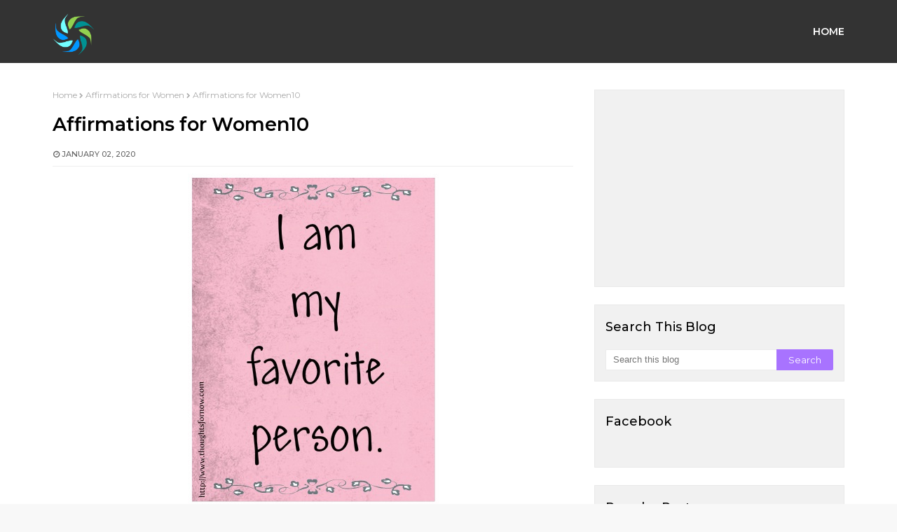

--- FILE ---
content_type: text/html; charset=utf-8
request_url: https://www.google.com/recaptcha/api2/aframe
body_size: 267
content:
<!DOCTYPE HTML><html><head><meta http-equiv="content-type" content="text/html; charset=UTF-8"></head><body><script nonce="5Q5XMkgYig8Kob1drOIBxg">/** Anti-fraud and anti-abuse applications only. See google.com/recaptcha */ try{var clients={'sodar':'https://pagead2.googlesyndication.com/pagead/sodar?'};window.addEventListener("message",function(a){try{if(a.source===window.parent){var b=JSON.parse(a.data);var c=clients[b['id']];if(c){var d=document.createElement('img');d.src=c+b['params']+'&rc='+(localStorage.getItem("rc::a")?sessionStorage.getItem("rc::b"):"");window.document.body.appendChild(d);sessionStorage.setItem("rc::e",parseInt(sessionStorage.getItem("rc::e")||0)+1);localStorage.setItem("rc::h",'1768976210668');}}}catch(b){}});window.parent.postMessage("_grecaptcha_ready", "*");}catch(b){}</script></body></html>

--- FILE ---
content_type: text/javascript; charset=UTF-8
request_url: http://www.everydayaffirmations.org/feeds/posts/default/-/Affirmations%20for%20Women?alt=json-in-script&max-results=3&callback=jQuery21106237136544139337_1768976206940&_=1768976206941
body_size: 9088
content:
// API callback
jQuery21106237136544139337_1768976206940({"version":"1.0","encoding":"UTF-8","feed":{"xmlns":"http://www.w3.org/2005/Atom","xmlns$openSearch":"http://a9.com/-/spec/opensearchrss/1.0/","xmlns$blogger":"http://schemas.google.com/blogger/2008","xmlns$georss":"http://www.georss.org/georss","xmlns$gd":"http://schemas.google.com/g/2005","xmlns$thr":"http://purl.org/syndication/thread/1.0","id":{"$t":"tag:blogger.com,1999:blog-3554477509625465024"},"updated":{"$t":"2025-11-17T23:09:00.470+05:30"},"category":[{"term":"Daily Affirmations"},{"term":"Affirmations for Women"},{"term":"Affirmations for Teenagers"},{"term":"Affirmations for Employees"},{"term":"Affirmations for Health"},{"term":"Affirmations for Love"},{"term":"Affirmations for Weight-loss"},{"term":"Daily Affirmations 2014"},{"term":"Affirmations for Self Improvement"},{"term":"Affirmations for Success"},{"term":"Affirmations for Prosperity"},{"term":"Affirmations for Kids"},{"term":"Affirmations For Fertility"},{"term":"100 Powerful Positive Affirmations"},{"term":"Affirmations for Power Happiness and positive thinking"},{"term":"Affirmations for Self Love"},{"term":"Affirmations for Relationships"},{"term":"Spiritual Affirmations"},{"term":"Positive Affirmations"},{"term":"positive reminders"},{"term":"Affirmations for Wealth"},{"term":"Anti Anxiety Affirmations"},{"term":"Everydayaffirmations"},{"term":"Affirmations for Mothers"},{"term":"Affirmations for Motivation"},{"term":"Depression free"},{"term":"Affirmations Poster"},{"term":"Positive Affirmations Wallpaper"},{"term":"More..."},{"term":"Affirmations Videos"},{"term":"Grateful Affirmations"},{"term":"Tips to Make your Affirmations Work"},{"term":"Live Positive Articles"},{"term":"Affirmative Sleep Talk for Kids"},{"term":"Daily quotes for life"},{"term":"Free Clipart"},{"term":"Astrology Affirmations"},{"term":"Positive affirmations for Hope"},{"term":"money affirmations"},{"term":"Chakra Affirmations"},{"term":"New Year Affirmations"},{"term":"Affirmations for healthy Friendships"},{"term":"Fitness Affirmations"},{"term":"Pregnancy Affirmations"},{"term":"Poems"},{"term":"Self Care Women"}],"title":{"type":"text","$t":"Everyday Affirmations"},"subtitle":{"type":"html","$t":"Beyond Positive Thinking is Positive Believing"},"link":[{"rel":"http://schemas.google.com/g/2005#feed","type":"application/atom+xml","href":"http:\/\/www.everydayaffirmations.org\/feeds\/posts\/default"},{"rel":"self","type":"application/atom+xml","href":"http:\/\/www.blogger.com\/feeds\/3554477509625465024\/posts\/default\/-\/Affirmations+for+Women?alt=json-in-script\u0026max-results=3"},{"rel":"alternate","type":"text/html","href":"http:\/\/www.everydayaffirmations.org\/search\/label\/Affirmations%20for%20Women"},{"rel":"hub","href":"http://pubsubhubbub.appspot.com/"},{"rel":"next","type":"application/atom+xml","href":"http:\/\/www.blogger.com\/feeds\/3554477509625465024\/posts\/default\/-\/Affirmations+for+Women\/-\/Affirmations+for+Women?alt=json-in-script\u0026start-index=4\u0026max-results=3"}],"author":[{"name":{"$t":"Wire Wrap Tutorials"},"uri":{"$t":"http:\/\/www.blogger.com\/profile\/08717248170905388913"},"email":{"$t":"noreply@blogger.com"},"gd$image":{"rel":"http://schemas.google.com/g/2005#thumbnail","width":"16","height":"16","src":"https:\/\/img1.blogblog.com\/img\/b16-rounded.gif"}}],"generator":{"version":"7.00","uri":"http://www.blogger.com","$t":"Blogger"},"openSearch$totalResults":{"$t":"1154"},"openSearch$startIndex":{"$t":"1"},"openSearch$itemsPerPage":{"$t":"3"},"entry":[{"id":{"$t":"tag:blogger.com,1999:blog-3554477509625465024.post-7075502907672783070"},"published":{"$t":"2025-03-26T19:32:00.001+05:30"},"updated":{"$t":"2025-03-26T19:32:00.241+05:30"},"category":[{"scheme":"http://www.blogger.com/atom/ns#","term":"Affirmations for Women"},{"scheme":"http://www.blogger.com/atom/ns#","term":"Depression free"}],"title":{"type":"text","$t":"Tips to protect yourself from stress and depression?"},"content":{"type":"html","$t":"\u003Cp\u003E\u003C\/p\u003E\u003Cdiv class=\"separator\" style=\"clear: both; text-align: center;\"\u003E\u003Ca href=\"https:\/\/blogger.googleusercontent.com\/img\/b\/R29vZ2xl\/AVvXsEgaiXvIp0L77NjtI8-8gVK_Sje_Td2shdfO0-Oc_RS8pd8HBPzCjHYPImc-nhslS884o26sPxOIjHY2qjve7ra4IYv3MM-uObhKn1oE5kGVX5wm1ReoPKiJ9pf2F3hC39eBH9-A5n9kTuBDmiey9cJVBSi7JQSW72asUwUPRlTLfrulSkUP-GQCnuHI_326\/s1200\/How%20to%20protect%20yourself%20from%20stress%20and%20depression.png\" imageanchor=\"1\" style=\"margin-left: 1em; margin-right: 1em;\"\u003E\u003Cimg border=\"0\" data-original-height=\"1200\" data-original-width=\"776\" height=\"640\" src=\"https:\/\/blogger.googleusercontent.com\/img\/b\/R29vZ2xl\/AVvXsEgaiXvIp0L77NjtI8-8gVK_Sje_Td2shdfO0-Oc_RS8pd8HBPzCjHYPImc-nhslS884o26sPxOIjHY2qjve7ra4IYv3MM-uObhKn1oE5kGVX5wm1ReoPKiJ9pf2F3hC39eBH9-A5n9kTuBDmiey9cJVBSi7JQSW72asUwUPRlTLfrulSkUP-GQCnuHI_326\/w414-h640\/How%20to%20protect%20yourself%20from%20stress%20and%20depression.png\" width=\"414\" \/\u003E\u003C\/a\u003E\u003C\/div\u003E\u003Cdiv class=\"separator\" style=\"clear: both; text-align: center;\"\u003E\u003Cbr \/\u003E\u003C\/div\u003E\u003Cp\u003E\u003C\/p\u003E\u003Cp\u003EProtecting yourself from stress and depression requires a mix of healthy habits, mindset shifts, and proactive self-care. Here are some key strategies:\u003C\/p\u003E\u003Cdiv class=\"separator\" style=\"clear: both; text-align: center;\"\u003E\n\u003Ch3\u003E\u003Cstrong\u003E1. Prioritize Self-Care\u003C\/strong\u003E\u003C\/h3\u003E\n\u003Cul\u003E\n\u003Cli\u003E\u003Cstrong\u003ESleep well:\u003C\/strong\u003E Aim for 7-9 hours of quality sleep.\u003C\/li\u003E\n\u003Cli\u003E\u003Cstrong\u003EEat a balanced diet:\u003C\/strong\u003E Avoid excessive sugar, caffeine, and processed foods.\u003C\/li\u003E\n\u003Cli\u003E\u003Cstrong\u003EExercise regularly:\u003C\/strong\u003E Physical activity boosts mood and reduces stress.\u003C\/li\u003E\u003C\/ul\u003E\u003C\/div\u003E\u003Cp\u003E\u003C\/p\u003E\u003Cdiv class=\"separator\" style=\"clear: both; text-align: center;\"\u003E\u003Ca href=\"https:\/\/blogger.googleusercontent.com\/img\/b\/R29vZ2xl\/AVvXsEi7hljeJl6SlsMJk0trXRH94umiTZOh6dxoTNC7cSGYEqTNHen9ObFqInJXXbnByhBpy3MobV_lIuVLRhGnlervQ7-bTZhB6K-FUrqkqQBj4Zoh6b6DDYJT1UutYq7XjvVT8perKQYJ_V1W17ghWUHKIrl6Pp1KHDXWHp_E2oKlApQFzu8aY15LTSXSSrux\/s1200\/My%20project%20(13).png\" imageanchor=\"1\" style=\"margin-left: 1em; margin-right: 1em;\"\u003E\u003Cimg border=\"0\" data-original-height=\"1200\" data-original-width=\"776\" height=\"640\" src=\"https:\/\/blogger.googleusercontent.com\/img\/b\/R29vZ2xl\/AVvXsEi7hljeJl6SlsMJk0trXRH94umiTZOh6dxoTNC7cSGYEqTNHen9ObFqInJXXbnByhBpy3MobV_lIuVLRhGnlervQ7-bTZhB6K-FUrqkqQBj4Zoh6b6DDYJT1UutYq7XjvVT8perKQYJ_V1W17ghWUHKIrl6Pp1KHDXWHp_E2oKlApQFzu8aY15LTSXSSrux\/w414-h640\/My%20project%20(13).png\" width=\"414\" \/\u003E\u003C\/a\u003E\u003C\/div\u003E\u003Cdiv class=\"separator\" style=\"clear: both; text-align: center;\"\u003E\u003Cbr \/\u003E\u003C\/div\u003E\u003Cp\u003E\u003C\/p\u003E\u003Ch3 style=\"text-align: center;\"\u003E\u003Cstrong\u003E2. Manage Stress Effectively\u003C\/strong\u003E\u003C\/h3\u003E\u003Cdiv class=\"separator\" style=\"clear: both; text-align: center;\"\u003E\u003Cul\u003E\u003Cli\u003E\u003Cstrong\u003EPractice mindfulness or meditation:\u003C\/strong\u003E\u0026nbsp;Helps calm the mind and improve focus.\u003C\/li\u003E\u003Cli\u003E\u003Cstrong\u003EDeep breathing techniques:\u003C\/strong\u003E\u0026nbsp;Helps lower stress instantly.\u003C\/li\u003E\u003Cli\u003E\u003Cstrong\u003ETake breaks:\u003C\/strong\u003E\u0026nbsp;Avoid burnout by taking short, regular breaks.\u003C\/li\u003E\u003C\/ul\u003E\u003C\/div\u003E\u003Cp\u003E\u003C\/p\u003E\u003Cdiv class=\"separator\" style=\"clear: both; text-align: center;\"\u003E\u003Ca href=\"https:\/\/blogger.googleusercontent.com\/img\/b\/R29vZ2xl\/AVvXsEiWBOppkEGOv3-KSoJOU3JLmSv-bypLrOc_KgSvXmRBHLlwwjz05S3YnUqPX6Je25mzmK_YGurFGt4LK-lgxbWDyc48N0SwG9_NaserBjh_kLnLBA9MjFCCinL1rA8V86UFhu5RrQdMcja1xl7GitLx_j6yDk5V0vmUDFSDtM0gMEMiSb_GRufshUC7r-fZ\/s1200\/My%20project%20(14).png\" imageanchor=\"1\" style=\"margin-left: 1em; margin-right: 1em;\"\u003E\u003Cimg border=\"0\" data-original-height=\"1200\" data-original-width=\"776\" height=\"640\" src=\"https:\/\/blogger.googleusercontent.com\/img\/b\/R29vZ2xl\/AVvXsEiWBOppkEGOv3-KSoJOU3JLmSv-bypLrOc_KgSvXmRBHLlwwjz05S3YnUqPX6Je25mzmK_YGurFGt4LK-lgxbWDyc48N0SwG9_NaserBjh_kLnLBA9MjFCCinL1rA8V86UFhu5RrQdMcja1xl7GitLx_j6yDk5V0vmUDFSDtM0gMEMiSb_GRufshUC7r-fZ\/w414-h640\/My%20project%20(14).png\" width=\"414\" \/\u003E\u003C\/a\u003E\u003C\/div\u003E\u003Cdiv class=\"separator\" style=\"clear: both; text-align: center;\"\u003E\u003Cbr \/\u003E\u003C\/div\u003E\u003Cp\u003E\u003C\/p\u003E\u003Ch3 style=\"text-align: center;\"\u003E\u003Cstrong\u003E3. Build a Strong Support System\u003C\/strong\u003E\u003C\/h3\u003E\u003Cdiv class=\"separator\" style=\"clear: both; text-align: center;\"\u003E\u003Cul\u003E\u003Cli\u003E\u003Cstrong\u003ETalk to friends and family:\u003C\/strong\u003E\u0026nbsp;Social connections provide emotional support.\u003C\/li\u003E\u003Cli\u003E\u003Cstrong\u003EJoin a community or group:\u003C\/strong\u003E\u0026nbsp;Engaging with like-minded people helps.\u003C\/li\u003E\u003Cli\u003E\u003Cstrong\u003ESeek professional help if needed:\u003C\/strong\u003E\u0026nbsp;Therapists and counselors can provide valuable guidance.\u003C\/li\u003E\u003C\/ul\u003E\u003C\/div\u003E\u003Cp\u003E\u003C\/p\u003E\u003Cdiv class=\"separator\" style=\"clear: both; text-align: center;\"\u003E\u003Ca href=\"https:\/\/blogger.googleusercontent.com\/img\/b\/R29vZ2xl\/AVvXsEj6BwXB_JqWrMBiGHUqdm1A6bDmOZ1Y3thk7rBpCSL05Jb2wU_SuBQLWZGdWVsj9MtJcqrzvwfO4M7tVwT5wxzOPVc6j9NA3ZVW7IUPXr1I9DRzZwInjpHF8I5MslPL71JZSAjEBOsJQNtv8vwVMkv2A2efVHLFNA1ftGam9ZtYEEsAYs11PgoxN7scNh5g\/s1200\/My%20project%20(15).png\" imageanchor=\"1\" style=\"margin-left: 1em; margin-right: 1em;\"\u003E\u003Cimg border=\"0\" data-original-height=\"1200\" data-original-width=\"776\" height=\"640\" src=\"https:\/\/blogger.googleusercontent.com\/img\/b\/R29vZ2xl\/AVvXsEj6BwXB_JqWrMBiGHUqdm1A6bDmOZ1Y3thk7rBpCSL05Jb2wU_SuBQLWZGdWVsj9MtJcqrzvwfO4M7tVwT5wxzOPVc6j9NA3ZVW7IUPXr1I9DRzZwInjpHF8I5MslPL71JZSAjEBOsJQNtv8vwVMkv2A2efVHLFNA1ftGam9ZtYEEsAYs11PgoxN7scNh5g\/w414-h640\/My%20project%20(15).png\" width=\"414\" \/\u003E\u003C\/a\u003E\u003C\/div\u003E\u003Cdiv class=\"separator\" style=\"clear: both; text-align: center;\"\u003E\u003Cbr \/\u003E\u003C\/div\u003E\u003Cp\u003E\u003C\/p\u003E\u003Ch3 style=\"text-align: center;\"\u003E\u003Cstrong\u003E4. Keep a Positive Mindset\u003C\/strong\u003E\u003C\/h3\u003E\u003Cdiv class=\"separator\" style=\"clear: both; text-align: center;\"\u003E\u003Cul\u003E\u003Cli\u003E\u003Cstrong\u003EChallenge negative thoughts:\u003C\/strong\u003E\u0026nbsp;Replace them with constructive ones.\u003C\/li\u003E\u003Cli\u003E\u003Cstrong\u003EPractice gratitude:\u003C\/strong\u003E\u0026nbsp;Focus on what you’re thankful for daily.\u003C\/li\u003E\u003Cli\u003E\u003Cstrong\u003EEngage in hobbies:\u003C\/strong\u003E\u0026nbsp;Doing what you love helps shift focus from stressors.\u003C\/li\u003E\u003C\/ul\u003E\u003C\/div\u003E\u003Cp\u003E\u003C\/p\u003E\u003Cdiv class=\"separator\" style=\"clear: both; text-align: center;\"\u003E\u003Ca href=\"https:\/\/blogger.googleusercontent.com\/img\/b\/R29vZ2xl\/AVvXsEg7ztWfRTLNpL816mgCsFuG8N5MTGXHEHHtHh_ycpHI074bQYMJb3X9sFc17mayqBRdSidwkKUpuZyaerjSHmcp3dt2AXKOnr3wQRYwMZE82bhCQ7QcSwlz4ag20Etxg3XaZXV-DJZgDikKLKEdAS8l29ry0x7EGNBbInRQ2bBDqH1_jYV6hSH7VBcfo61D\/s1200\/My%20project%20(16).png\" imageanchor=\"1\" style=\"margin-left: 1em; margin-right: 1em;\"\u003E\u003Cimg border=\"0\" data-original-height=\"1200\" data-original-width=\"776\" height=\"640\" src=\"https:\/\/blogger.googleusercontent.com\/img\/b\/R29vZ2xl\/AVvXsEg7ztWfRTLNpL816mgCsFuG8N5MTGXHEHHtHh_ycpHI074bQYMJb3X9sFc17mayqBRdSidwkKUpuZyaerjSHmcp3dt2AXKOnr3wQRYwMZE82bhCQ7QcSwlz4ag20Etxg3XaZXV-DJZgDikKLKEdAS8l29ry0x7EGNBbInRQ2bBDqH1_jYV6hSH7VBcfo61D\/w414-h640\/My%20project%20(16).png\" width=\"414\" \/\u003E\u003C\/a\u003E\u003C\/div\u003E\u003Cdiv class=\"separator\" style=\"clear: both; text-align: center;\"\u003E\u003Cbr \/\u003E\u003C\/div\u003E\u003Cp\u003E\u003C\/p\u003E\u003Cdiv class=\"separator\" style=\"clear: both; text-align: center;\"\u003E\u003Ch3\u003E\u003Cstrong\u003E5. Set Healthy Boundaries\u003C\/strong\u003E\u003C\/h3\u003E\u003Cul\u003E\u003Cli\u003E\u003Cstrong\u003ELearn to say no:\u003C\/strong\u003E\u0026nbsp;Avoid overcommitting yourself.\u003C\/li\u003E\u003Cli\u003E\u003Cstrong\u003ELimit exposure to negativity:\u003C\/strong\u003E\u0026nbsp;Reduce time on social media and negative news.\u003C\/li\u003E\u003Cli\u003E\u003Cstrong\u003ECreate a work-life balance:\u003C\/strong\u003E\u0026nbsp;Make time for relaxation and fun.\u003C\/li\u003E\u003C\/ul\u003E\u003C\/div\u003E\u003Cp\u003E\u003C\/p\u003E\u003Cdiv class=\"separator\" style=\"clear: both; text-align: center;\"\u003E\u003Ca href=\"https:\/\/blogger.googleusercontent.com\/img\/b\/R29vZ2xl\/AVvXsEizTrAILCM0ogttVsACaBSNPHYQE9JTOuhn9-x8VXmDscMcgyvT6aqtlJfHH1dYUWannuhymvytsOwJ26i1Q81F78T06knCLHUglEqCjQ9N8RV21XCdnXiq5YWMNeMzsop5g40TXTznyiEipVvzNTzbO7n_cS5HYsyh03K82IUYrCp1ejlZiqLZO745Sw4j\/s1200\/My%20project%20(17).png\" imageanchor=\"1\" style=\"margin-left: 1em; margin-right: 1em;\"\u003E\u003Cimg border=\"0\" data-original-height=\"1200\" data-original-width=\"776\" height=\"640\" src=\"https:\/\/blogger.googleusercontent.com\/img\/b\/R29vZ2xl\/AVvXsEizTrAILCM0ogttVsACaBSNPHYQE9JTOuhn9-x8VXmDscMcgyvT6aqtlJfHH1dYUWannuhymvytsOwJ26i1Q81F78T06knCLHUglEqCjQ9N8RV21XCdnXiq5YWMNeMzsop5g40TXTznyiEipVvzNTzbO7n_cS5HYsyh03K82IUYrCp1ejlZiqLZO745Sw4j\/w414-h640\/My%20project%20(17).png\" width=\"414\" \/\u003E\u003C\/a\u003E\u003C\/div\u003E\u003Cbr \/\u003E\u003Cdiv class=\"separator\" style=\"clear: both; text-align: center;\"\u003E\u003Ca href=\"https:\/\/blogger.googleusercontent.com\/img\/b\/R29vZ2xl\/AVvXsEgfEYdxFC8uLxSDDZW2Z_jEJyCt-ZbSZka2aYKc3sv3LGWZsk_shwBrqBLHU6OO8TEAd5f7KIPzf2-bV5D8DMEwworvOjR7PBBeSozmSbbSiGP160YFryiM15txj4Ep7AXKgH1INeF86yJ8GTA5t2TRtH5j_p81sgdrwa_xVyuJqRl4sEMbTjFpcq7UEEpZ\/s1200\/My%20project%20(18).png\" imageanchor=\"1\" style=\"margin-left: 1em; margin-right: 1em;\"\u003E\u003Cimg border=\"0\" data-original-height=\"1200\" data-original-width=\"776\" height=\"640\" src=\"https:\/\/blogger.googleusercontent.com\/img\/b\/R29vZ2xl\/AVvXsEgfEYdxFC8uLxSDDZW2Z_jEJyCt-ZbSZka2aYKc3sv3LGWZsk_shwBrqBLHU6OO8TEAd5f7KIPzf2-bV5D8DMEwworvOjR7PBBeSozmSbbSiGP160YFryiM15txj4Ep7AXKgH1INeF86yJ8GTA5t2TRtH5j_p81sgdrwa_xVyuJqRl4sEMbTjFpcq7UEEpZ\/w414-h640\/My%20project%20(18).png\" width=\"414\" \/\u003E\u003C\/a\u003E\u003C\/div\u003E\u003Cbr \/\u003E\u003Cdiv class=\"separator\" style=\"clear: both; text-align: center;\"\u003E\u003Ca href=\"https:\/\/blogger.googleusercontent.com\/img\/b\/R29vZ2xl\/AVvXsEgwOcdusZbRMp6cFZLbaLTgyabzunUDnF0378mnglIbvf5Wsd03jujG3Yw-QRqIzjCNZ3KSKaGDXzoo5Jg1Iw_4On7py8r0gQrSgoERl9RcMkrTjLycTbAAnfwFrl40sEuM31CPrpgzxtzOWRFe7HmsiNMZu30xj72HPtcCDH8XKJ-yFOC6w6AOtJ8p9c6s\/s1200\/My%20project%20(19).png\" imageanchor=\"1\" style=\"margin-left: 1em; margin-right: 1em;\"\u003E\u003Cimg border=\"0\" data-original-height=\"1200\" data-original-width=\"776\" height=\"640\" src=\"https:\/\/blogger.googleusercontent.com\/img\/b\/R29vZ2xl\/AVvXsEgwOcdusZbRMp6cFZLbaLTgyabzunUDnF0378mnglIbvf5Wsd03jujG3Yw-QRqIzjCNZ3KSKaGDXzoo5Jg1Iw_4On7py8r0gQrSgoERl9RcMkrTjLycTbAAnfwFrl40sEuM31CPrpgzxtzOWRFe7HmsiNMZu30xj72HPtcCDH8XKJ-yFOC6w6AOtJ8p9c6s\/w414-h640\/My%20project%20(19).png\" width=\"414\" \/\u003E\u003C\/a\u003E\u003C\/div\u003E\u003Cbr \/\u003E\u0026nbsp;\u003Cp\u003E\u003C\/p\u003E\u003Cdiv class=\"blogger-post-footer\"\u003EThousands of Free Positive Affirmations Everyday.\nhttp:\/\/www.everydayaffirmations.org\/\u003C\/div\u003E"},"link":[{"rel":"edit","type":"application/atom+xml","href":"http:\/\/www.blogger.com\/feeds\/3554477509625465024\/posts\/default\/7075502907672783070"},{"rel":"self","type":"application/atom+xml","href":"http:\/\/www.blogger.com\/feeds\/3554477509625465024\/posts\/default\/7075502907672783070"},{"rel":"alternate","type":"text/html","href":"http:\/\/www.everydayaffirmations.org\/2025\/03\/tips-to-protect-yourself-from-stress.html","title":"Tips to protect yourself from stress and depression?"}],"author":[{"name":{"$t":"Wire Wrap Tutorials"},"uri":{"$t":"http:\/\/www.blogger.com\/profile\/08717248170905388913"},"email":{"$t":"noreply@blogger.com"},"gd$image":{"rel":"http://schemas.google.com/g/2005#thumbnail","width":"16","height":"16","src":"https:\/\/img1.blogblog.com\/img\/b16-rounded.gif"}}],"media$thumbnail":{"xmlns$media":"http://search.yahoo.com/mrss/","url":"https:\/\/blogger.googleusercontent.com\/img\/b\/R29vZ2xl\/AVvXsEgaiXvIp0L77NjtI8-8gVK_Sje_Td2shdfO0-Oc_RS8pd8HBPzCjHYPImc-nhslS884o26sPxOIjHY2qjve7ra4IYv3MM-uObhKn1oE5kGVX5wm1ReoPKiJ9pf2F3hC39eBH9-A5n9kTuBDmiey9cJVBSi7JQSW72asUwUPRlTLfrulSkUP-GQCnuHI_326\/s72-w414-h640-c\/How%20to%20protect%20yourself%20from%20stress%20and%20depression.png","height":"72","width":"72"}},{"id":{"$t":"tag:blogger.com,1999:blog-3554477509625465024.post-8891271266163342297"},"published":{"$t":"2025-03-22T19:18:00.002+05:30"},"updated":{"$t":"2025-03-22T19:18:11.931+05:30"},"category":[{"scheme":"http://www.blogger.com/atom/ns#","term":"Affirmations for Women"},{"scheme":"http://www.blogger.com/atom/ns#","term":"Everydayaffirmations"}],"title":{"type":"text","$t":"How to be happy alone?"},"content":{"type":"html","$t":"\u003Cdiv class=\"separator\" style=\"clear: both; text-align: center;\"\u003E\u003Ca href=\"https:\/\/blogger.googleusercontent.com\/img\/b\/R29vZ2xl\/AVvXsEi9NphBV6QJXZjZJaEWFkgsa5s1hd0zlqbOLgMie2djUs7Eo6Ct_UDj7bTsfOPDUb28dhdv17QYKa7sn0rDxL-WVjWajemcTa6oPhw8u3-VWLhrFacgA6PGpAD5Io9jbvR-DXkbBqESxDK98CAtowBRR0vf5fjebvBMAYcyNq6A89r89_YOjk5jjBEYrWgs\/s1200\/How%20to%20be%20happy%20alone.png\" imageanchor=\"1\" style=\"margin-left: 1em; margin-right: 1em;\"\u003E\u003Cimg border=\"0\" data-original-height=\"1200\" data-original-width=\"776\" height=\"640\" src=\"https:\/\/blogger.googleusercontent.com\/img\/b\/R29vZ2xl\/AVvXsEi9NphBV6QJXZjZJaEWFkgsa5s1hd0zlqbOLgMie2djUs7Eo6Ct_UDj7bTsfOPDUb28dhdv17QYKa7sn0rDxL-WVjWajemcTa6oPhw8u3-VWLhrFacgA6PGpAD5Io9jbvR-DXkbBqESxDK98CAtowBRR0vf5fjebvBMAYcyNq6A89r89_YOjk5jjBEYrWgs\/w414-h640\/How%20to%20be%20happy%20alone.png\" width=\"414\" \/\u003E\u003C\/a\u003E\u003C\/div\u003E\u003Cdiv class=\"separator\" style=\"clear: both; text-align: center;\"\u003E\u003Cbr \/\u003E\u003C\/div\u003E\u003Cdiv class=\"separator\" style=\"clear: both; text-align: center;\"\u003E\u003Cp\u003EBeing happy alone is all about building a fulfilling life on your own terms. Here are some practical ways to enjoy your own company and find happiness within yourself:\u003C\/p\u003E\n\u003Ch3\u003E1. \u003Cstrong\u003EShift Your Mindset\u003C\/strong\u003E\u003C\/h3\u003E\n\u003Cul\u003E\n\u003Cli\u003ESee solitude as an opportunity for growth, not loneliness.\u003C\/li\u003E\n\u003Cli\u003EFocus on what you \u003Cstrong\u003Egain\u003C\/strong\u003E from being alone—freedom, self-discovery, peace.\u003C\/li\u003E\u003C\/ul\u003E\u003C\/div\u003E\u003Cbr \/\u003E\u003Cdiv class=\"separator\" style=\"clear: both; text-align: center;\"\u003E\u003Ca href=\"https:\/\/blogger.googleusercontent.com\/img\/b\/R29vZ2xl\/AVvXsEgmMNf9CfHcthx9f1Y0LHJZJoKxsd2A3o984GxhmwchV6_SvKjYpnVfXxsBIG1yukPlZnXSRM2X1Wt1t_-4BdiIbZ3oNWHqRAXeLE03w2Zrzk-HZ-oQqatu_LqpYhWBXrgoPxpSh_6f_J1wFF8Bd0NZX8IcBfKUfQFJwBqSI2byNeDybcaZQq__Zen0AP7N\/s1200\/My%20project%20(1).png\" imageanchor=\"1\" style=\"margin-left: 1em; margin-right: 1em;\"\u003E\u003Cimg border=\"0\" data-original-height=\"1200\" data-original-width=\"776\" height=\"640\" src=\"https:\/\/blogger.googleusercontent.com\/img\/b\/R29vZ2xl\/AVvXsEgmMNf9CfHcthx9f1Y0LHJZJoKxsd2A3o984GxhmwchV6_SvKjYpnVfXxsBIG1yukPlZnXSRM2X1Wt1t_-4BdiIbZ3oNWHqRAXeLE03w2Zrzk-HZ-oQqatu_LqpYhWBXrgoPxpSh_6f_J1wFF8Bd0NZX8IcBfKUfQFJwBqSI2byNeDybcaZQq__Zen0AP7N\/w414-h640\/My%20project%20(1).png\" width=\"414\" \/\u003E\u003C\/a\u003E\u003C\/div\u003E\u003Cdiv class=\"separator\" style=\"clear: both; text-align: center;\"\u003E\u003Cbr \/\u003E\u003C\/div\u003E\u003Cdiv class=\"separator\" style=\"clear: both; text-align: center;\"\u003E\u003Ch3\u003E2.\u0026nbsp;\u003Cstrong\u003EDo Things You Enjoy\u003C\/strong\u003E\u003C\/h3\u003E\u003Cul\u003E\u003Cli\u003EPick up hobbies that make you happy (reading, painting, gaming, hiking).\u003C\/li\u003E\u003Cli\u003ETry new experiences—visit a museum, take a solo trip, or cook something fancy for yourself.\u003C\/li\u003E\u003C\/ul\u003E\u003C\/div\u003E\u003Cdiv class=\"separator\" style=\"clear: both; text-align: center;\"\u003E\u003Ca href=\"https:\/\/blogger.googleusercontent.com\/img\/b\/R29vZ2xl\/AVvXsEiHBtFkoOyredHr06xIGCBeUXcHvwg7tsWhbcZO2B_zf7bjncI7UDp7PZsAM5r4nc9DMgReAd_tjUrmpC8eJNlpS-X0C3M5rAz-i4Aje9fwMgd3qdU0NsonKUDgKi4rFAEFD6zd0KesXlFJOxC-JdOsFVPFeopH9bgpG7qIFQv3hCJGJ4pgQg2LLg-Dqg8M\/s1200\/My%20project%20(2).png\" imageanchor=\"1\" style=\"margin-left: 1em; margin-right: 1em;\"\u003E\u003Cimg border=\"0\" data-original-height=\"1200\" data-original-width=\"776\" height=\"640\" src=\"https:\/\/blogger.googleusercontent.com\/img\/b\/R29vZ2xl\/AVvXsEiHBtFkoOyredHr06xIGCBeUXcHvwg7tsWhbcZO2B_zf7bjncI7UDp7PZsAM5r4nc9DMgReAd_tjUrmpC8eJNlpS-X0C3M5rAz-i4Aje9fwMgd3qdU0NsonKUDgKi4rFAEFD6zd0KesXlFJOxC-JdOsFVPFeopH9bgpG7qIFQv3hCJGJ4pgQg2LLg-Dqg8M\/w414-h640\/My%20project%20(2).png\" width=\"414\" \/\u003E\u003C\/a\u003E\u003C\/div\u003E\u003Cdiv class=\"separator\" style=\"clear: both; text-align: center;\"\u003E\u003Cbr \/\u003E\u003C\/div\u003E\u003Cdiv class=\"separator\" style=\"clear: both; text-align: center;\"\u003E\u003Ch3\u003E3.\u0026nbsp;\u003Cstrong\u003EPractice Self-Care\u003C\/strong\u003E\u003C\/h3\u003E\u003Cul\u003E\u003Cli\u003EExercise regularly, eat well, and get enough rest.\u003C\/li\u003E\u003Cli\u003EMeditate or journal to clear your mind and reflect.\u003C\/li\u003E\u003C\/ul\u003E\u003C\/div\u003E\u003Cdiv class=\"separator\" style=\"clear: both; text-align: center;\"\u003E\u003Ca href=\"https:\/\/blogger.googleusercontent.com\/img\/b\/R29vZ2xl\/AVvXsEibwiS3I2QpOA1bqjQvGkNEiaFo1QLEPJoNPsZrgDb5N7afr2vygYlvI3u-vGq7HmE2j8soGNfXRe5sntDoo8YMUn_nW4T7FgvSwcHP-YhXPbAiwYlLIVsnqA6Ez1XHKU2V7F296dXQuF4welw9V-OXC7Oq7Wem8Tygrcjbxk1yF3R61cyw4Wldc2_z4E_b\/s1200\/My%20project%20(3).png\" imageanchor=\"1\" style=\"margin-left: 1em; margin-right: 1em;\"\u003E\u003Cimg border=\"0\" data-original-height=\"1200\" data-original-width=\"776\" height=\"640\" src=\"https:\/\/blogger.googleusercontent.com\/img\/b\/R29vZ2xl\/AVvXsEibwiS3I2QpOA1bqjQvGkNEiaFo1QLEPJoNPsZrgDb5N7afr2vygYlvI3u-vGq7HmE2j8soGNfXRe5sntDoo8YMUn_nW4T7FgvSwcHP-YhXPbAiwYlLIVsnqA6Ez1XHKU2V7F296dXQuF4welw9V-OXC7Oq7Wem8Tygrcjbxk1yF3R61cyw4Wldc2_z4E_b\/w414-h640\/My%20project%20(3).png\" width=\"414\" \/\u003E\u003C\/a\u003E\u003C\/div\u003E\u003Cdiv class=\"separator\" style=\"clear: both; text-align: center;\"\u003E\u003Cbr \/\u003E\u003C\/div\u003E\u003Cdiv class=\"separator\" style=\"clear: both; text-align: center;\"\u003E\u003Ch3\u003E4.\u0026nbsp;\u003Cstrong\u003EBuild a Routine You Love\u003C\/strong\u003E\u003C\/h3\u003E\u003Cul\u003E\u003Cli\u003EStructure your day around activities that bring joy.\u003C\/li\u003E\u003Cli\u003ECreate small rituals like morning coffee with music or a night-time skincare routine.\u003C\/li\u003E\u003C\/ul\u003E\u003C\/div\u003E\u003Cdiv class=\"separator\" style=\"clear: both; text-align: center;\"\u003E\u003Ca href=\"https:\/\/blogger.googleusercontent.com\/img\/b\/R29vZ2xl\/AVvXsEipvOvaqlqd2abfKdi1ADqXaa7_7LIbbBhopqMGdf5oi-YyEHb_CsowpibEZUQJnGqQ_yNachGUfMo_k8hCbsede0OkOSGiqXYKaO4NKd9ql5yN0px-FHVhxX4K2dIFUh6wXbT7wAx6juR_WTBNoVdNEmxdumNWqjNMT1EkGhBK0Whwq38UlHzWQuc9HpVK\/s1200\/My%20project%20(4).png\" imageanchor=\"1\" style=\"margin-left: 1em; margin-right: 1em;\"\u003E\u003Cimg border=\"0\" data-original-height=\"1200\" data-original-width=\"776\" height=\"640\" src=\"https:\/\/blogger.googleusercontent.com\/img\/b\/R29vZ2xl\/AVvXsEipvOvaqlqd2abfKdi1ADqXaa7_7LIbbBhopqMGdf5oi-YyEHb_CsowpibEZUQJnGqQ_yNachGUfMo_k8hCbsede0OkOSGiqXYKaO4NKd9ql5yN0px-FHVhxX4K2dIFUh6wXbT7wAx6juR_WTBNoVdNEmxdumNWqjNMT1EkGhBK0Whwq38UlHzWQuc9HpVK\/w414-h640\/My%20project%20(4).png\" width=\"414\" \/\u003E\u003C\/a\u003E\u003C\/div\u003E\u003Cdiv class=\"separator\" style=\"clear: both; text-align: center;\"\u003E\u003Cbr \/\u003E\u003C\/div\u003E\u003Cdiv class=\"separator\" style=\"clear: both; text-align: center;\"\u003E\u003Ch3\u003E5.\u0026nbsp;\u003Cstrong\u003EFocus on Self-Improvement\u003C\/strong\u003E\u003C\/h3\u003E\u003Cul\u003E\u003Cli\u003ELearn a new skill, take an online course, or read self-development books.\u003C\/li\u003E\u003Cli\u003ESet personal goals and celebrate small achievements.\u003C\/li\u003E\u003C\/ul\u003E\u003Ch3\u003E\u003Ca href=\"https:\/\/blogger.googleusercontent.com\/img\/b\/R29vZ2xl\/AVvXsEi5lQqcV6KZ6UqUG017ZL4RNnqU7BUJVIN7oy_aYLkyTEGnlwYe3rz7C1SdDAOQ8Rg3rK2gYo-Ia5XoVxN1KE75yFowwfkeG2k_9cn1gJQPge7zpO8-4kaBDmvNSWkv0Xj-UjB-bG8Xix1oDhihMr8Ulh_z6tQMsGaVgtGzhZNDKFOxzNqIo1BVW3aenpne\/s1200\/My%20project%20(5).png\" imageanchor=\"1\" style=\"margin-left: 1em; margin-right: 1em;\"\u003E\u003Cimg border=\"0\" data-original-height=\"1200\" data-original-width=\"776\" height=\"640\" src=\"https:\/\/blogger.googleusercontent.com\/img\/b\/R29vZ2xl\/AVvXsEi5lQqcV6KZ6UqUG017ZL4RNnqU7BUJVIN7oy_aYLkyTEGnlwYe3rz7C1SdDAOQ8Rg3rK2gYo-Ia5XoVxN1KE75yFowwfkeG2k_9cn1gJQPge7zpO8-4kaBDmvNSWkv0Xj-UjB-bG8Xix1oDhihMr8Ulh_z6tQMsGaVgtGzhZNDKFOxzNqIo1BVW3aenpne\/w414-h640\/My%20project%20(5).png\" width=\"414\" \/\u003E\u003C\/a\u003E\u003C\/h3\u003E\u003C\/div\u003E\u003Cdiv class=\"separator\" style=\"clear: both; text-align: center;\"\u003E\u003Cbr \/\u003E\u003C\/div\u003E\u003Cdiv class=\"separator\" style=\"clear: both; text-align: center;\"\u003E\u003Ch3\u003E6.\u0026nbsp;\u003Cstrong\u003EConnect with Nature\u003C\/strong\u003E\u003C\/h3\u003E\u003Cul\u003E\u003Cli\u003EGo for walks, watch the sunset, or just sit outside and enjoy the fresh air.\u003C\/li\u003E\u003Cli\u003ENature has a calming effect and helps you feel more connected to yourself.\u003C\/li\u003E\u003C\/ul\u003E\u003C\/div\u003E\u003Cbr \/\u003E\u003Cdiv class=\"separator\" style=\"clear: both; text-align: center;\"\u003E\u003Ca href=\"https:\/\/blogger.googleusercontent.com\/img\/b\/R29vZ2xl\/AVvXsEgjeDCBl4rBeZqBhFrMvHcH61GVoV5_136A3pkC0U44hwwcV_cYQCBb948_RLRzrf18x1DJqa5HBfX_LF7y21MAGTINT5-ixUNjdVmYN1Z7dS-W0rtPxcasuqiLQtjO4bMLQ8Q9oy7h68Z45wTY6ToHFuFZDxwP2CUW_SHphyk44QS2qpkupAvS3wR2SElN\/s1200\/My%20project%20(6).png\" imageanchor=\"1\" style=\"margin-left: 1em; margin-right: 1em;\"\u003E\u003Cimg border=\"0\" data-original-height=\"1200\" data-original-width=\"776\" height=\"640\" src=\"https:\/\/blogger.googleusercontent.com\/img\/b\/R29vZ2xl\/AVvXsEgjeDCBl4rBeZqBhFrMvHcH61GVoV5_136A3pkC0U44hwwcV_cYQCBb948_RLRzrf18x1DJqa5HBfX_LF7y21MAGTINT5-ixUNjdVmYN1Z7dS-W0rtPxcasuqiLQtjO4bMLQ8Q9oy7h68Z45wTY6ToHFuFZDxwP2CUW_SHphyk44QS2qpkupAvS3wR2SElN\/w414-h640\/My%20project%20(6).png\" width=\"414\" \/\u003E\u003C\/a\u003E\u003C\/div\u003E\u003Cdiv class=\"separator\" style=\"clear: both; text-align: center;\"\u003E\u003Cbr \/\u003E\u003C\/div\u003E\u003Cdiv class=\"separator\" style=\"clear: both; text-align: center;\"\u003E\u003Ch3\u003E7.\u0026nbsp;\u003Cstrong\u003ELimit Social Media \u0026amp; Comparison\u003C\/strong\u003E\u003C\/h3\u003E\u003Cul\u003E\u003Cli\u003EAvoid constant scrolling—social media can make you feel lonelier.\u003C\/li\u003E\u003Cli\u003EFocus on\u0026nbsp;\u003Cstrong\u003Eyour\u003C\/strong\u003E\u0026nbsp;journey instead of comparing it to others.\u003C\/li\u003E\u003C\/ul\u003E\u003C\/div\u003E\u003Cdiv class=\"separator\" style=\"clear: both; text-align: center;\"\u003E\u003Ca href=\"https:\/\/blogger.googleusercontent.com\/img\/b\/R29vZ2xl\/AVvXsEhSrIE1lM-e8ig7W0g9xdsW9opDVyI5gQ2aupxP-c5AvwyMeggThJHKnrFl76YZFTGCvINsnt0kXtTGgT_ZAY3W2TKdENes06Bed8JzLeqVKZRiGmgsmHm9a_rdthykHq3ISvoj4CjXmfM1MW0GavHrg8eLsdCSROYOkAFrZky7xsmfor6sEVoBopctrPcl\/s1200\/My%20project%20(7).png\" imageanchor=\"1\" style=\"margin-left: 1em; margin-right: 1em;\"\u003E\u003Cimg border=\"0\" data-original-height=\"1200\" data-original-width=\"776\" height=\"640\" src=\"https:\/\/blogger.googleusercontent.com\/img\/b\/R29vZ2xl\/AVvXsEhSrIE1lM-e8ig7W0g9xdsW9opDVyI5gQ2aupxP-c5AvwyMeggThJHKnrFl76YZFTGCvINsnt0kXtTGgT_ZAY3W2TKdENes06Bed8JzLeqVKZRiGmgsmHm9a_rdthykHq3ISvoj4CjXmfM1MW0GavHrg8eLsdCSROYOkAFrZky7xsmfor6sEVoBopctrPcl\/w414-h640\/My%20project%20(7).png\" width=\"414\" \/\u003E\u003C\/a\u003E\u003C\/div\u003E\u003Cdiv class=\"separator\" style=\"clear: both; text-align: center;\"\u003E\u003Cbr \/\u003E\u003C\/div\u003E\u003Cdiv class=\"separator\" style=\"clear: both; text-align: center;\"\u003E\u003Ch3\u003E8.\u0026nbsp;\u003Cstrong\u003EFind Meaning in Solitude\u003C\/strong\u003E\u003C\/h3\u003E\u003Cul\u003E\u003Cli\u003EUse alone time for deep thinking and self-reflection.\u003C\/li\u003E\u003Cli\u003EDiscover what truly makes you happy without external validation.\u003C\/li\u003E\u003C\/ul\u003E\u003C\/div\u003E\u003Cdiv class=\"separator\" style=\"clear: both; text-align: center;\"\u003E\u003Ca href=\"https:\/\/blogger.googleusercontent.com\/img\/b\/R29vZ2xl\/AVvXsEgQNEFLHzeXhEp63HwKLti9TLEng-KAl06OO4IOWfdocFfKykRceKu8RLbrJMHcQyFux9-ZgknMcDphmOVzwiauKwVI9mDQfIspZS-sRdCx70iSHZvhopIQ8AJrdK8mBb42i9bhSKzo4JylTY04cWOviCP4vbBj3lkR_7PxqdcaaoCEYTOaZ1RxQrDDldXQ\/s1200\/My%20project%20(8).png\" imageanchor=\"1\" style=\"margin-left: 1em; margin-right: 1em;\"\u003E\u003Cimg border=\"0\" data-original-height=\"1200\" data-original-width=\"776\" height=\"640\" src=\"https:\/\/blogger.googleusercontent.com\/img\/b\/R29vZ2xl\/AVvXsEgQNEFLHzeXhEp63HwKLti9TLEng-KAl06OO4IOWfdocFfKykRceKu8RLbrJMHcQyFux9-ZgknMcDphmOVzwiauKwVI9mDQfIspZS-sRdCx70iSHZvhopIQ8AJrdK8mBb42i9bhSKzo4JylTY04cWOviCP4vbBj3lkR_7PxqdcaaoCEYTOaZ1RxQrDDldXQ\/w414-h640\/My%20project%20(8).png\" width=\"414\" \/\u003E\u003C\/a\u003E\u003C\/div\u003E\u003Cdiv class=\"separator\" style=\"clear: both; text-align: center;\"\u003E\u003Cbr \/\u003E\u003C\/div\u003E\u003Cdiv class=\"separator\" style=\"clear: both; text-align: center;\"\u003E\u003Ch3\u003E9.\u0026nbsp;\u003Cstrong\u003EPractice Gratitude\u003C\/strong\u003E\u003C\/h3\u003E\u003Cul\u003E\u003Cli\u003EKeep a gratitude journal—write down three things you’re thankful for each day.\u003C\/li\u003E\u003Cli\u003EFocus on the positives in your life.\u003C\/li\u003E\u003C\/ul\u003E\u003C\/div\u003E\u003Cdiv class=\"separator\" style=\"clear: both; text-align: center;\"\u003E\u003Ca href=\"https:\/\/blogger.googleusercontent.com\/img\/b\/R29vZ2xl\/AVvXsEgMK8J0TSXxT0GfmgSn0_23Cm8CmGqI09IkDMNyTLAh1YlnQrvQmWAAQdw9ZmHvYpa_zCAw0ZedlAx4xGlcKiDttxc75d0GbKCG-gBHCPZkHpCpXw3Y1mHLwzwHuNW-JQZ-m6ngtww-sDQ5wbzPizYuicZ0np26fEvmHLeYmrM2ySOSxoEEMZwkQ5fP4VoE\/s1200\/My%20project%20(9).png\" imageanchor=\"1\" style=\"margin-left: 1em; margin-right: 1em;\"\u003E\u003Cimg border=\"0\" data-original-height=\"1200\" data-original-width=\"776\" height=\"640\" src=\"https:\/\/blogger.googleusercontent.com\/img\/b\/R29vZ2xl\/AVvXsEgMK8J0TSXxT0GfmgSn0_23Cm8CmGqI09IkDMNyTLAh1YlnQrvQmWAAQdw9ZmHvYpa_zCAw0ZedlAx4xGlcKiDttxc75d0GbKCG-gBHCPZkHpCpXw3Y1mHLwzwHuNW-JQZ-m6ngtww-sDQ5wbzPizYuicZ0np26fEvmHLeYmrM2ySOSxoEEMZwkQ5fP4VoE\/w414-h640\/My%20project%20(9).png\" width=\"414\" \/\u003E\u003C\/a\u003E\u003C\/div\u003E\u003Cdiv class=\"separator\" style=\"clear: both; text-align: center;\"\u003E\u003Cbr \/\u003E\u003C\/div\u003E\u003Cdiv class=\"separator\" style=\"clear: both; text-align: center;\"\u003E\u003Ch3\u003E10.\u0026nbsp;\u003Cstrong\u003EBe Your Own Best Friend\u003C\/strong\u003E\u003C\/h3\u003E\u003Cul\u003E\u003Cli\u003ETreat yourself with kindness.\u003C\/li\u003E\u003Cli\u003EEnjoy your own company as you would with someone you love.\u003C\/li\u003E\u003C\/ul\u003E\u003C\/div\u003E\u003Cdiv class=\"separator\" style=\"clear: both; text-align: center;\"\u003E\u003Ca href=\"https:\/\/blogger.googleusercontent.com\/img\/b\/R29vZ2xl\/AVvXsEiKrBm5toAgYVSAhHHALVLJTEP-ZR6mUYuCLw1JCCjdDQ9yhuUOHzi-ZE6x5pwi2A5BmzWDt2qF7RQi5PMUrFBRY1G8XLvI0iIUyYOJRurDXJrDXnvxWwqwxqhDw_CO-5i_k6kt6ApA-8JK0VT_qKPba6lCY8KxbWt2cmAYY1ruKVUMKXdQOjaFzXpn1prF\/s1200\/My%20project%20(10).png\" imageanchor=\"1\" style=\"margin-left: 1em; margin-right: 1em;\"\u003E\u003Cimg border=\"0\" data-original-height=\"1200\" data-original-width=\"776\" height=\"640\" src=\"https:\/\/blogger.googleusercontent.com\/img\/b\/R29vZ2xl\/AVvXsEiKrBm5toAgYVSAhHHALVLJTEP-ZR6mUYuCLw1JCCjdDQ9yhuUOHzi-ZE6x5pwi2A5BmzWDt2qF7RQi5PMUrFBRY1G8XLvI0iIUyYOJRurDXJrDXnvxWwqwxqhDw_CO-5i_k6kt6ApA-8JK0VT_qKPba6lCY8KxbWt2cmAYY1ruKVUMKXdQOjaFzXpn1prF\/w414-h640\/My%20project%20(10).png\" width=\"414\" \/\u003E\u003C\/a\u003E\u003C\/div\u003E\u003Cdiv class=\"separator\" style=\"clear: both; text-align: center;\"\u003E\u003Cbr \/\u003E\u003C\/div\u003E\u003Cdiv class=\"separator\" style=\"clear: both; text-align: center;\"\u003E\u003Cp\u003EHappiness alone comes from within. The more you embrace your solitude, the more you realize you don’t need external validation to be content. 😊\u003C\/p\u003E\u003C\/div\u003E\u003Cdiv class=\"separator\" style=\"clear: both; text-align: center;\"\u003E\u003Ca href=\"https:\/\/blogger.googleusercontent.com\/img\/b\/R29vZ2xl\/AVvXsEhGqF7i6SdS7JLk8VaU3loskP5_pbiT4lH5eOTNv4F4-RUVNeXWF_Zpj1Mao96x3mK_S0V-XKfr68PfhpQ602-ORJwuLH8jKpZAPBynagDfW4SR_Vvn5r9VjkUk8ECCbvI4OrHSRYlkjYSWhVwUxhPt0mtaHNciC5LGg9hzlNM4nNThfb0LKz897GoJouAM\/s1200\/My%20project%20(11).png\" imageanchor=\"1\" style=\"margin-left: 1em; margin-right: 1em;\"\u003E\u003Cimg border=\"0\" data-original-height=\"1200\" data-original-width=\"776\" height=\"640\" src=\"https:\/\/blogger.googleusercontent.com\/img\/b\/R29vZ2xl\/AVvXsEhGqF7i6SdS7JLk8VaU3loskP5_pbiT4lH5eOTNv4F4-RUVNeXWF_Zpj1Mao96x3mK_S0V-XKfr68PfhpQ602-ORJwuLH8jKpZAPBynagDfW4SR_Vvn5r9VjkUk8ECCbvI4OrHSRYlkjYSWhVwUxhPt0mtaHNciC5LGg9hzlNM4nNThfb0LKz897GoJouAM\/w414-h640\/My%20project%20(11).png\" width=\"414\" \/\u003E\u003C\/a\u003E\u003C\/div\u003E\u003Cbr \/\u003E\u003Cdiv class=\"separator\" style=\"clear: both; text-align: center;\"\u003E\u003Ca href=\"https:\/\/blogger.googleusercontent.com\/img\/b\/R29vZ2xl\/[base64]\/s1200\/My%20project%20(12).png\" imageanchor=\"1\" style=\"margin-left: 1em; margin-right: 1em;\"\u003E\u003Cimg border=\"0\" data-original-height=\"1200\" data-original-width=\"776\" height=\"640\" src=\"https:\/\/blogger.googleusercontent.com\/img\/b\/R29vZ2xl\/[base64]\/w414-h640\/My%20project%20(12).png\" width=\"414\" \/\u003E\u003C\/a\u003E\u003C\/div\u003E\u003Cbr \/\u003E\u003Cp\u003E\u003Cbr \/\u003E\u003Cbr \/\u003E\u003C\/p\u003E\u003Cdiv class=\"blogger-post-footer\"\u003EThousands of Free Positive Affirmations Everyday.\nhttp:\/\/www.everydayaffirmations.org\/\u003C\/div\u003E"},"link":[{"rel":"edit","type":"application/atom+xml","href":"http:\/\/www.blogger.com\/feeds\/3554477509625465024\/posts\/default\/8891271266163342297"},{"rel":"self","type":"application/atom+xml","href":"http:\/\/www.blogger.com\/feeds\/3554477509625465024\/posts\/default\/8891271266163342297"},{"rel":"alternate","type":"text/html","href":"http:\/\/www.everydayaffirmations.org\/2025\/03\/how-to-be-happy-alone.html","title":"How to be happy alone?"}],"author":[{"name":{"$t":"Wire Wrap Tutorials"},"uri":{"$t":"http:\/\/www.blogger.com\/profile\/08717248170905388913"},"email":{"$t":"noreply@blogger.com"},"gd$image":{"rel":"http://schemas.google.com/g/2005#thumbnail","width":"16","height":"16","src":"https:\/\/img1.blogblog.com\/img\/b16-rounded.gif"}}],"media$thumbnail":{"xmlns$media":"http://search.yahoo.com/mrss/","url":"https:\/\/blogger.googleusercontent.com\/img\/b\/R29vZ2xl\/AVvXsEi9NphBV6QJXZjZJaEWFkgsa5s1hd0zlqbOLgMie2djUs7Eo6Ct_UDj7bTsfOPDUb28dhdv17QYKa7sn0rDxL-WVjWajemcTa6oPhw8u3-VWLhrFacgA6PGpAD5Io9jbvR-DXkbBqESxDK98CAtowBRR0vf5fjebvBMAYcyNq6A89r89_YOjk5jjBEYrWgs\/s72-w414-h640-c\/How%20to%20be%20happy%20alone.png","height":"72","width":"72"}},{"id":{"$t":"tag:blogger.com,1999:blog-3554477509625465024.post-7995989457086300509"},"published":{"$t":"2025-01-01T18:03:00.002+05:30"},"updated":{"$t":"2025-01-01T18:03:00.145+05:30"},"category":[{"scheme":"http://www.blogger.com/atom/ns#","term":"Affirmations for Employees"},{"scheme":"http://www.blogger.com/atom/ns#","term":"Affirmations for Self Improvement"},{"scheme":"http://www.blogger.com/atom/ns#","term":"Affirmations for Self Love"},{"scheme":"http://www.blogger.com/atom/ns#","term":"Affirmations for Women"}],"title":{"type":"text","$t":"Everyday Affirmations for Self Compassion"},"content":{"type":"html","$t":"\u003Cp\u003E\u0026nbsp;\u003C\/p\u003E\u003Cdiv class=\"separator\" style=\"clear: both; text-align: center;\"\u003E\u003Ca href=\"https:\/\/blogger.googleusercontent.com\/img\/b\/R29vZ2xl\/AVvXsEjNVXAyJSWQhwu3BZFXIgJaIXrQN6XIlZAYOlsv5Zs0ygHmnO0Xy4ykEgreZVPV82lO3QknkTFm15HGcfQaOENkkzRILootW4qyNm_BevnI3T2e0Z34Bh3RkJMyXRhwzI_ZkVdXOprNRFQLZcZIBTG47s7Ydt8u2524mLAGMntUIoubEEpT7e7N3BMAEGal\/s1334\/self_compassion_affirmations.png\" imageanchor=\"1\" style=\"margin-left: 1em; margin-right: 1em;\"\u003E\u003Cimg border=\"0\" data-original-height=\"1334\" data-original-width=\"750\" height=\"640\" src=\"https:\/\/blogger.googleusercontent.com\/img\/b\/R29vZ2xl\/AVvXsEjNVXAyJSWQhwu3BZFXIgJaIXrQN6XIlZAYOlsv5Zs0ygHmnO0Xy4ykEgreZVPV82lO3QknkTFm15HGcfQaOENkkzRILootW4qyNm_BevnI3T2e0Z34Bh3RkJMyXRhwzI_ZkVdXOprNRFQLZcZIBTG47s7Ydt8u2524mLAGMntUIoubEEpT7e7N3BMAEGal\/w360-h640\/self_compassion_affirmations.png\" width=\"360\" \/\u003E\u003C\/a\u003E\u003C\/div\u003E\u003Cbr \/\u003E\u003Cdiv class=\"separator\" style=\"clear: both; text-align: center;\"\u003E\u003Ca href=\"https:\/\/blogger.googleusercontent.com\/img\/b\/R29vZ2xl\/AVvXsEgW8vKkEjGWlEPmfZpfGvqnYbBadsWT0dxlGmCIqJfNzA23AFYJjeSmC5BqpC1LZ4_rPG0l4-LYzzj2HkEDDdJQjIOa7zjL46rJTUdVHcFiVP1wAZYmd96ulTVZPyTxc2-Ffvv-4JQx_P1KBihcF6kzxrww2xWzeq4U_8xn1RSzBYDPfNWnCgxuZAw4RWNm\/s1334\/self_compassion_affirmations%20(5).png\" imageanchor=\"1\" style=\"margin-left: 1em; margin-right: 1em;\"\u003E\u003Cimg border=\"0\" data-original-height=\"1334\" data-original-width=\"750\" height=\"640\" src=\"https:\/\/blogger.googleusercontent.com\/img\/b\/R29vZ2xl\/AVvXsEgW8vKkEjGWlEPmfZpfGvqnYbBadsWT0dxlGmCIqJfNzA23AFYJjeSmC5BqpC1LZ4_rPG0l4-LYzzj2HkEDDdJQjIOa7zjL46rJTUdVHcFiVP1wAZYmd96ulTVZPyTxc2-Ffvv-4JQx_P1KBihcF6kzxrww2xWzeq4U_8xn1RSzBYDPfNWnCgxuZAw4RWNm\/w360-h640\/self_compassion_affirmations%20(5).png\" width=\"360\" \/\u003E\u003C\/a\u003E\u003C\/div\u003E\u003Cbr \/\u003E\u003Cdiv class=\"separator\" style=\"clear: both; text-align: center;\"\u003E\u003Ca href=\"https:\/\/blogger.googleusercontent.com\/img\/b\/R29vZ2xl\/AVvXsEjKwMubaltUmcLa5di4RbLnnGscDB2Va4r2XARamDTV4WjcaFanIWQXw0XEFg6p5hKSn8N0uhp_ArjwP9_BR9eztFzYaa-t_LOESiQ1mtx78NrnHX7m2-v-Y_5mytRno4UpKaYchXWxXPOfhWXWh3TrFpZDajrs9Qo5VjYWxX-iqlMjRrUfo9jqjhXOQXes\/s1334\/self_compassion_affirmations%20(4).png\" imageanchor=\"1\" style=\"margin-left: 1em; margin-right: 1em;\"\u003E\u003Cimg border=\"0\" data-original-height=\"1334\" data-original-width=\"750\" height=\"640\" src=\"https:\/\/blogger.googleusercontent.com\/img\/b\/R29vZ2xl\/AVvXsEjKwMubaltUmcLa5di4RbLnnGscDB2Va4r2XARamDTV4WjcaFanIWQXw0XEFg6p5hKSn8N0uhp_ArjwP9_BR9eztFzYaa-t_LOESiQ1mtx78NrnHX7m2-v-Y_5mytRno4UpKaYchXWxXPOfhWXWh3TrFpZDajrs9Qo5VjYWxX-iqlMjRrUfo9jqjhXOQXes\/w360-h640\/self_compassion_affirmations%20(4).png\" width=\"360\" \/\u003E\u003C\/a\u003E\u003C\/div\u003E\u003Cbr \/\u003E\u003Cdiv class=\"separator\" style=\"clear: both; text-align: center;\"\u003E\u003Ca href=\"https:\/\/blogger.googleusercontent.com\/img\/b\/R29vZ2xl\/AVvXsEhVEGMYGscpgR4PDW8cLdxUg-NWbNROeC2vTuFYP4UYYD3tDXlY7m7GKnMFJFPk-URk7tKX8FvtFTY_z4wveUcsi4rXhCtaQbOmv0dJPFjihSIsmJSXobT40zrp_Z8yJBTyrAsm0JhcBVRb0idprSpU6Qv-CwWrRkdDVC5dGKFF2fASINo2LwCMND5qaKeF\/s1334\/self_compassion_affirmations%20(3).png\" imageanchor=\"1\" style=\"margin-left: 1em; margin-right: 1em;\"\u003E\u003Cimg border=\"0\" data-original-height=\"1334\" data-original-width=\"750\" height=\"640\" src=\"https:\/\/blogger.googleusercontent.com\/img\/b\/R29vZ2xl\/AVvXsEhVEGMYGscpgR4PDW8cLdxUg-NWbNROeC2vTuFYP4UYYD3tDXlY7m7GKnMFJFPk-URk7tKX8FvtFTY_z4wveUcsi4rXhCtaQbOmv0dJPFjihSIsmJSXobT40zrp_Z8yJBTyrAsm0JhcBVRb0idprSpU6Qv-CwWrRkdDVC5dGKFF2fASINo2LwCMND5qaKeF\/w360-h640\/self_compassion_affirmations%20(3).png\" width=\"360\" \/\u003E\u003C\/a\u003E\u003C\/div\u003E\u003Cbr \/\u003E\u003Cdiv class=\"separator\" style=\"clear: both; text-align: center;\"\u003E\u003Ca href=\"https:\/\/blogger.googleusercontent.com\/img\/b\/R29vZ2xl\/AVvXsEjZoeYXtXO5vhwMEI1EzM-uP60Pz23lwDq4uOwGw4w15P4i2RWfiaZdug87adVQo3bm421zaFkmhswrzC1ik_5Sv0KThfEueCmy3E2zK393gHEJOzfW5Xa1o6SsIx3zL8LrZwK6EdyAu361BRbAMzq4d7hTgohl8vQUqgJQ3kHSdgIFGTUbk0akIIRljZyu\/s1334\/self_compassion_affirmations%20(2).png\" imageanchor=\"1\" style=\"margin-left: 1em; margin-right: 1em;\"\u003E\u003Cimg border=\"0\" data-original-height=\"1334\" data-original-width=\"750\" height=\"640\" src=\"https:\/\/blogger.googleusercontent.com\/img\/b\/R29vZ2xl\/AVvXsEjZoeYXtXO5vhwMEI1EzM-uP60Pz23lwDq4uOwGw4w15P4i2RWfiaZdug87adVQo3bm421zaFkmhswrzC1ik_5Sv0KThfEueCmy3E2zK393gHEJOzfW5Xa1o6SsIx3zL8LrZwK6EdyAu361BRbAMzq4d7hTgohl8vQUqgJQ3kHSdgIFGTUbk0akIIRljZyu\/w360-h640\/self_compassion_affirmations%20(2).png\" width=\"360\" \/\u003E\u003C\/a\u003E\u003C\/div\u003E\u003Cbr \/\u003E\u003Cdiv class=\"separator\" style=\"clear: both; text-align: center;\"\u003E\u003Ca href=\"https:\/\/blogger.googleusercontent.com\/img\/b\/R29vZ2xl\/AVvXsEgLmruui8o6s6D3MjDlp3r64q5iXsEEO63t28LUrSRw3jllaI0Dh3ISdrt2YxAPMM3gBoVbltxBPP3Hlr_Ak-9pYYXJYEs5_wqP__fop7tPJwSLLZYosrtwUu06w6q-MZ1sEMQ9jhvoTVmKcNDOoWW1mJmdf697Q4uCXiGYO5p_wpOe_UZ3MsCIy6QMxQsk\/s1334\/self_compassion_affirmations%20(1).png\" imageanchor=\"1\" style=\"margin-left: 1em; margin-right: 1em;\"\u003E\u003Cimg border=\"0\" data-original-height=\"1334\" data-original-width=\"750\" height=\"640\" src=\"https:\/\/blogger.googleusercontent.com\/img\/b\/R29vZ2xl\/AVvXsEgLmruui8o6s6D3MjDlp3r64q5iXsEEO63t28LUrSRw3jllaI0Dh3ISdrt2YxAPMM3gBoVbltxBPP3Hlr_Ak-9pYYXJYEs5_wqP__fop7tPJwSLLZYosrtwUu06w6q-MZ1sEMQ9jhvoTVmKcNDOoWW1mJmdf697Q4uCXiGYO5p_wpOe_UZ3MsCIy6QMxQsk\/w360-h640\/self_compassion_affirmations%20(1).png\" width=\"360\" \/\u003E\u003C\/a\u003E\u003C\/div\u003E\u003Cdiv class=\"separator\" style=\"clear: both; text-align: center;\"\u003E\u003Cbr \/\u003E\u003C\/div\u003E\u003Cdiv class=\"separator\" style=\"clear: both; text-align: center;\"\u003E\u003Ca href=\"https:\/\/blogger.googleusercontent.com\/img\/b\/R29vZ2xl\/AVvXsEi0eWrddZsq0QUPGugVkrVZ833vvg_jb796LwLZ-BRKG67DK57JCPBsx-51E5qzPv8rMbBdfz40gaKTXvmbqyszhQxoJgJcQYkpZxWyIIlbEi9eTyhXfJcMzu_CXWEf37O9rflE5RORl3AgXABKzbHkVifLG_R_-4OO3rrtA5pjMjyp7PAwQEgwkssdivCS\/s1334\/self_compassion_affirmations%20(6).png\" imageanchor=\"1\" style=\"margin-left: 1em; margin-right: 1em;\"\u003E\u003Cimg border=\"0\" data-original-height=\"1334\" data-original-width=\"750\" height=\"640\" src=\"https:\/\/blogger.googleusercontent.com\/img\/b\/R29vZ2xl\/AVvXsEi0eWrddZsq0QUPGugVkrVZ833vvg_jb796LwLZ-BRKG67DK57JCPBsx-51E5qzPv8rMbBdfz40gaKTXvmbqyszhQxoJgJcQYkpZxWyIIlbEi9eTyhXfJcMzu_CXWEf37O9rflE5RORl3AgXABKzbHkVifLG_R_-4OO3rrtA5pjMjyp7PAwQEgwkssdivCS\/w360-h640\/self_compassion_affirmations%20(6).png\" width=\"360\" \/\u003E\u003C\/a\u003E\u003C\/div\u003E\u003Cbr \/\u003E\u003Cdiv class=\"separator\" style=\"clear: both; text-align: center;\"\u003E\u003Cbr \/\u003E\u003C\/div\u003E\u003Cbr \/\u003E\u003Cp\u003E\u003C\/p\u003E\u003Cdiv class=\"blogger-post-footer\"\u003EThousands of Free Positive Affirmations Everyday.\nhttp:\/\/www.everydayaffirmations.org\/\u003C\/div\u003E"},"link":[{"rel":"edit","type":"application/atom+xml","href":"http:\/\/www.blogger.com\/feeds\/3554477509625465024\/posts\/default\/7995989457086300509"},{"rel":"self","type":"application/atom+xml","href":"http:\/\/www.blogger.com\/feeds\/3554477509625465024\/posts\/default\/7995989457086300509"},{"rel":"alternate","type":"text/html","href":"http:\/\/www.everydayaffirmations.org\/2025\/01\/everyday-affirmations-for-self.html","title":"Everyday Affirmations for Self Compassion"}],"author":[{"name":{"$t":"Wire Wrap Tutorials"},"uri":{"$t":"http:\/\/www.blogger.com\/profile\/08717248170905388913"},"email":{"$t":"noreply@blogger.com"},"gd$image":{"rel":"http://schemas.google.com/g/2005#thumbnail","width":"16","height":"16","src":"https:\/\/img1.blogblog.com\/img\/b16-rounded.gif"}}],"media$thumbnail":{"xmlns$media":"http://search.yahoo.com/mrss/","url":"https:\/\/blogger.googleusercontent.com\/img\/b\/R29vZ2xl\/AVvXsEjNVXAyJSWQhwu3BZFXIgJaIXrQN6XIlZAYOlsv5Zs0ygHmnO0Xy4ykEgreZVPV82lO3QknkTFm15HGcfQaOENkkzRILootW4qyNm_BevnI3T2e0Z34Bh3RkJMyXRhwzI_ZkVdXOprNRFQLZcZIBTG47s7Ydt8u2524mLAGMntUIoubEEpT7e7N3BMAEGal\/s72-w360-h640-c\/self_compassion_affirmations.png","height":"72","width":"72"}}]}});